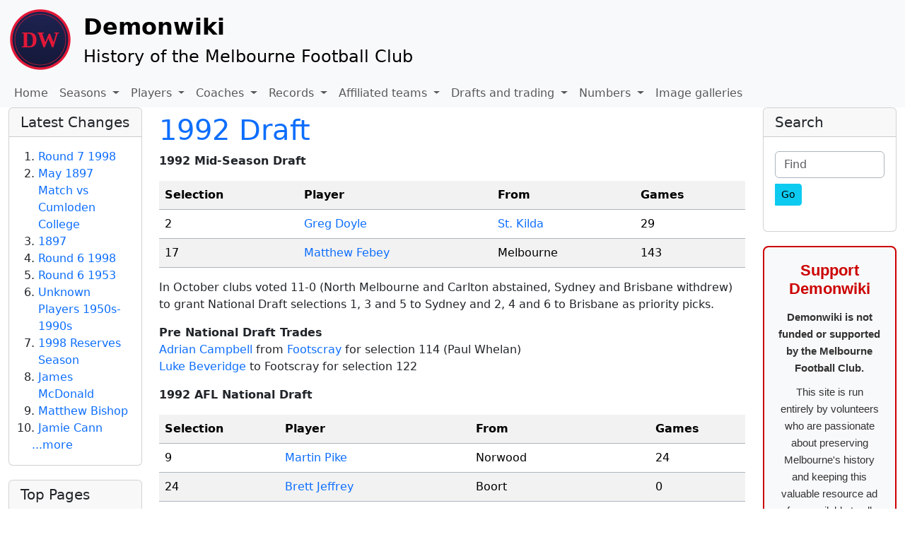

--- FILE ---
content_type: application/javascript
request_url: https://demonwiki.org/lib/jquery_tiki/pluginedit.js
body_size: 3392
content:
/**
 * (c) Copyright by authors of the Tiki Wiki CMS Groupware Project
 *
 * All Rights Reserved. See copyright.txt for details and a complete list of authors.
 * Licensed under the GNU LESSER GENERAL PUBLIC LICENSE. See license.txt for details.
 *
 *
 * Handles wiki plugin edit forms
 */


(function ($) {

    /* wikiplugin editor */
    window.popupPluginForm = function (area_id, type, index, pageName, pluginArgs, isMarkdown, bodyContent, edit_icon, selectedMod, textToReplace) {

        var $textArea = $("#" + area_id);

        if ($textArea.length && $textArea[0].createTextRange) {    // save selection for IE
            storeTASelection(area_id);
        }

        var container = $('<div class="plugin"></div>');

        if (!index) {
            index = 0;
        }
        if (!pageName && jqueryTiki.current_object && jqueryTiki.current_object.type === "wiki page") {
            pageName = jqueryTiki.current_object.object;
        }
        var textarea = $textArea[0];
        var replaceText = false;

        if (!pluginArgs && !bodyContent) {
            pluginArgs = {};
            bodyContent = "";

            dialogSelectElement(area_id, '{' + type.toUpperCase(), '{' + type.toUpperCase() + '}');
            var sel = getTASelection(textarea);
            if (sel.match(/^\$\$tiki(.+)\$\$$/gs)) {
                sel = sel.replace(/^\$\$tiki$/mg, "");
                sel = sel.replace(/^\$\$$/mg, "");
            }

            if (sel && sel.length > 0) {
                sel = sel.replace(/^\s\s*/, "").replace(/\s\s*$/g, "");    // trim
                if (sel.length > 0 && sel.substring(0, 1) === '{') { // whole plugin selected
                    var l = type.length,
                        thisType = sel.match(/\{(\w+)/);
                    thisType = thisType[1].toUpperCase();
                    if (thisType === type.toUpperCase()) { // same plugin
                        var rx = new RegExp("{" + type + "[\\(]?([\\s\\S^\\)]*?)[\\)]?}([\\s\\S]*){" + type + "}", "mi"); // using \s\S matches all chars including lineends
                        sel = cleanString(sel)[0];
                        var m = sel.match(rx);
                        if (!m) {
                            rx = new RegExp("{" + type + "[\\(]?([\\s\\S^\\)]*?)[\\)]?}([\\s\\S]*)", "mi"); // no closing tag
                            m = sel.match(rx);
                        }
                        if (m) {
                            var paramStr = m[1];
                            bodyContent = m[2];

                            var pm = paramStr.match(/([^=]*)=\"([^\"]*)\"\s?/gi);
                            if (pm) {
                                for (var i = 0; i < pm.length; i++) {
                                    var ar = pm[i].split("=");
                                    if (ar.length) { // add cleaned vals to params object
                                        pluginArgs[ar[0].replace(/^[,\s\"\(\)\{\}]*/g, "")] = ar[1].replace(/^[,\s\"\(\)\{\}]*/g, "").replace(/[,\s\"\(\)\{\}]*$/g, "");
                                    }
                                }
                            }
                        }
                        replaceText = sel;
                    } else if (confirm("Click OK to include the " + thisType + " plugin inside a " + type.toUpperCase() + " plugin. Click Cancel to edit the " + thisType + " plugin.")) {
                        bodyContent = sel;
                        replaceText = true;
                    } else {
                        // different plugin, try again with the selected plugin type
                        window.popupPluginForm(area_id, thisType, index, pageName, null, isMarkdown, "", edit_icon, selectedMod);
                        return;
                    }
                } else { // not (this) plugin
                    if (type === 'mouseover') { // For MOUSEOVER, we want the selected text as label instead of body
                        bodyContent = '';
                        pluginArgs = {};
                        pluginArgs['label'] = sel;
                    } else {
                        bodyContent = sel;
                    }
                    replaceText = true;
                }
            } else {    // no selection
                replaceText = false;
            }
        } else {
            if (typeof pluginArgs === 'object' && pluginArgs !== null) {
                const regex = /[{}()]/g;
                Object.entries(pluginArgs).forEach(([key, value]) => {
                    pluginArgs = {...pluginArgs, [key]: value.replace(regex, "")};
                });
            }
        }

        if (! replaceText && textToReplace) {
            replaceText = textToReplace;
        }

        var $modal;
        if (selectedMod) {
            if (!!!edit_icon) {
                replaceText = getTASelection(textarea);
            }
            $modal = $('.footer-modal.show').first();    // if selecting a new module then reuse the existing modal
        } else {
            $modal = $('.footer-modal:not(.show)').first();
        }

        var url = $.service("plugin", "edit", {
            area_id: area_id,
            type: type,
            index: index,
            page: pageName,
            pluginArgs: pluginArgs,
            isMarkdown: isMarkdown,
            bodyContent: bodyContent,
            edit_icon: !!edit_icon ? 1 : 0,
            selectedMod: selectedMod ? selectedMod : "",
            modal: 1
        });

        // START BOOTSTRAP 4 CHANGE
        // Make the form load into the modal
        var prepareModal = function () {            // Bind remote loaded event

            // enables conditional display of inputs with a "parentparam" selector
            handlePluginFieldsHierarchy();
            // bind form button events and form validation
            handleFormSubmit($modal, type, edit_icon, area_id, replaceText);
            // Trigger jQuery event 'plugin_#type#_ready' (see plugin_code_ready in codemirror_tiki.js for example)
            $document
                .trigger({
                    type: 'plugin_' + type + '_ready',
                    container: container,
                    arguments: arguments,
                    modal: $modal
                })
                .trigger({
                    type: 'plugin_ready',
                    container: container,
                    arguments: arguments,
                    modal: $modal
                });

            if (jqueryTiki.select2) {
                $(this).applySelect2();
            }

            if ($modal.is(":visible")) {
                $modal.trigger("tiki.modal.redraw");
                return;
            }
            // actually show the modal now
            $('.modal-dialog', $modal).addClass("modal-lg");
            $modal.modal("show");

            if ($("form", this).length && edit_icon) {
                $modal.one("hidden.bs.modal", function () {
                    // unset semaphore on object/page on cancel
                    $.getJSON($.service("semaphore", "unset"), {
                        object_id: pageName
                    });
                });
            }
        };

        $modal.find(".modal-content").load(url, function () {
            prepareModal();
        });
        // END BOOTSTRAP 4 CHANGE


    };

    /*
    * Removes special characters { } ( ) from the plugin parameters
    */
    function cleanString(string) {
        const pattern = /\b(\w+)="(.*?)"/g;
        const matches = string.matchAll(pattern);
        const allParam = [];

        for (const match of matches) {
            var param = match[0];
            allParam.push(param);

            // Remove the special characters from the parameter.
            param = param.replace(/[{}()]/g, "");

            // Replace the parameter in the string.
            string = string.replace(match[0], param);
        }

        return [string, allParam];
    }

    /*
     * Hides all children fields in a wiki-plugin form and
     * add javascript events to display them when the appropriate
     * values are selected in the parentparam fields.
     */
    function handlePluginFieldsHierarchy() {
        var $container = $('#plugin_params');

        var parents = {};

        $("[data-parent_name]", $container).each(function () {
            var parentName = $(this).data("parent_name"),
                parentValue = $(this).data("parent_value");
            if (parentName) {
                var $parent = $('[name$="params[' + parentName + ']"]', $container);

                var $row = $(this).parents(".row");
                $row.addClass('parent_' + parentName + '_' + parentValue);

                if ($parent.val() !== parentValue) {
                    if (!$parent.val() && $("input, select", $row).val()) {
                        $parent.val(parentValue);
                    } else {
                        $row.hide();
                    }
                }

                if (!parents[parentName]) {
                    parents[parentName] = {
                        children: [],
                        parentElement: $parent
                    };
                }

                parents[parentName]['children'].push($(this).attr("id"));
            }
        });

        $.each(parents, function (parentName, parent) {
            parent.parentElement.on("change", function () {
                $.each(parent.children, function (index, id) {
                    $container.find('#' + id).parents(".row").hide();
                });
                $container.find('.parent_' + parentName + '_' + this.value).show();
            })
                .trigger("change").trigger("change.select2");
        });
    }

    /**
     * set up insert/replace button and submit handler in "textarea" edit mode
     *
     * @param container
     * @param type
     * @param edit_icon
     * @param area_id
     * @param replaceText
     */
    function handleFormSubmit(container, type, edit_icon, area_id, replaceText) {

        var params = [], viewPageMode = !!edit_icon, bodyContent = "";

        var $form = $("form", container);

        $form.on("submit", function () {

            if (typeof process_submit === "function" && ! process_submit(this)) {
                return false;
            }

            if (type === "list" && ! viewPageMode && typeof jqueryTiki.plugins.list.saveToTextarea === "function") {
                jqueryTiki.plugins.list.saveToTextarea();
            }

            $("[name^=params]", $form).each(function () {

                var name = $(this).attr("name"),
                    matches = name.match(/params\[(.*)\]/),
                    val = $(this).val();

                if (!matches) {
                    // it's not a parameter, skip
                    if (name === "content") {
                        bodyContent = $(this).val();
                    }
                    return;
                }

                if (val && ! viewPageMode) {
                    val = val.toString();
                    val = val.replace(/"/g, '\\"');    // escape double quotes
                    params.push(matches[1] + '="' + val + '"');
                }
            });

            var blob, pluginContentTextarea = $("[name=content]", $form),
                pluginContentTextareaEditor = syntaxHighlighter.get(pluginContentTextarea);

            if (! viewPageMode) {
                if (!bodyContent) {
                    bodyContent = (pluginContentTextareaEditor ? pluginContentTextareaEditor.getValue() : pluginContentTextarea.val());
                }
                if (bodyContent) {
                    blob = '{' + type.toUpperCase() + '(' + params.join(' ') + ')}' + bodyContent + '{' + type.toUpperCase() + '}';
                } else {
                    blob = '{' + type.toLowerCase() + (params.length ? ' ' : '') + params.join(' ') + '}';
                }

                insertAt(area_id, blob, false, false, replaceText);
                $form.parents(".modal").modal("hide");

                return false;
            }
            return true;
        });
    }

})(jQuery);
